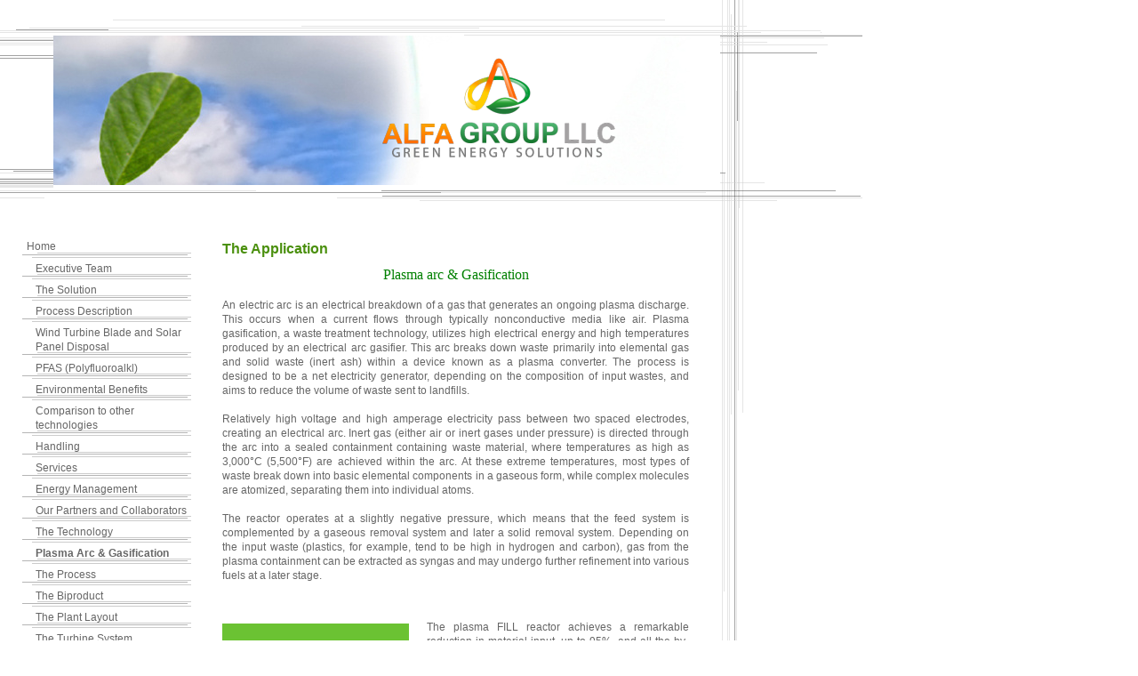

--- FILE ---
content_type: text/html; charset=UTF-8
request_url: https://www.alfaenergysolutions.com/home/plasma-arc-gasification/
body_size: 9046
content:
<!DOCTYPE html>
<html lang="en"  ><head prefix="og: http://ogp.me/ns# fb: http://ogp.me/ns/fb# business: http://ogp.me/ns/business#">
    <meta http-equiv="Content-Type" content="text/html; charset=utf-8"/>
    <meta name="generator" content="IONOS MyWebsite"/>
        
    <link rel="dns-prefetch" href="//cdn.initial-website.com/"/>
    <link rel="dns-prefetch" href="//201.mod.mywebsite-editor.com"/>
    <link rel="dns-prefetch" href="https://201.sb.mywebsite-editor.com/"/>
    <link rel="shortcut icon" href="//cdn.initial-website.com/favicon.ico"/>
        <title>Alfa Energy Solutions - Plasma Arc &amp; Gasification</title>
    
    

<meta name="format-detection" content="telephone=no"/>
        <meta name="robots" content="index,follow"/>
        <link href="https://www.alfaenergysolutions.com/s/style/layout.css?1707740554" rel="stylesheet" type="text/css"/>
    <link href="https://www.alfaenergysolutions.com/s/style/main.css?1707740554" rel="stylesheet" type="text/css"/>
    <link href="https://www.alfaenergysolutions.com/s/style/font.css?1707740554" rel="stylesheet" type="text/css"/>
    <link href="//cdn.initial-website.com/app/cdn/min/group/web.css?1763478093678" rel="stylesheet" type="text/css"/>
<link href="//cdn.initial-website.com/app/cdn/min/moduleserver/css/en_US/common,shoppingbasket?1763478093678" rel="stylesheet" type="text/css"/>
    <link href="https://201.sb.mywebsite-editor.com/app/logstate2-css.php?site=304105081&amp;t=1768791392" rel="stylesheet" type="text/css"/>

<script type="text/javascript">
    /* <![CDATA[ */
var stagingMode = '';
    /* ]]> */
</script>
<script src="https://201.sb.mywebsite-editor.com/app/logstate-js.php?site=304105081&amp;t=1768791392"></script>
    <script type="text/javascript">
    /* <![CDATA[ */
    var systemurl = 'https://201.sb.mywebsite-editor.com/';
    var webPath = '/';
    var proxyName = '';
    var webServerName = 'www.alfaenergysolutions.com';
    var sslServerUrl = 'https://www.alfaenergysolutions.com';
    var nonSslServerUrl = 'http://www.alfaenergysolutions.com';
    var webserverProtocol = 'http://';
    var nghScriptsUrlPrefix = '//201.mod.mywebsite-editor.com';
    var sessionNamespace = 'DIY_SB';
    var jimdoData = {
        cdnUrl:  '//cdn.initial-website.com/',
        messages: {
            lightBox: {
    image : 'Image',
    of: 'of'
}

        },
        isTrial: 0,
        pageId: 1253334104    };
    var script_basisID = "304105081";

    diy = window.diy || {};
    diy.web = diy.web || {};

        diy.web.jsBaseUrl = "//cdn.initial-website.com/s/build/";

    diy.context = diy.context || {};
    diy.context.type = diy.context.type || 'web';
    /* ]]> */
</script>

<script type="text/javascript" src="//cdn.initial-website.com/app/cdn/min/group/web.js?1763478093678" crossorigin="anonymous"></script><script type="text/javascript" src="//cdn.initial-website.com/s/build/web.bundle.js?1763478093678" crossorigin="anonymous"></script><script src="//cdn.initial-website.com/app/cdn/min/moduleserver/js/en_US/common,shoppingbasket?1763478093678"></script>
<script type="text/javascript" src="https://cdn.initial-website.com/proxy/apps/iefa97/resource/dependencies/"></script><script type="text/javascript">
                    if (typeof require !== 'undefined') {
                        require.config({
                            waitSeconds : 10,
                            baseUrl : 'https://cdn.initial-website.com/proxy/apps/iefa97/js/'
                        });
                    }
                </script><script type="text/javascript" src="//cdn.initial-website.com/app/cdn/min/group/pfcsupport.js?1763478093678" crossorigin="anonymous"></script>    <meta property="og:type" content="business.business"/>
    <meta property="og:url" content="https://www.alfaenergysolutions.com/home/plasma-arc-gasification/"/>
    <meta property="og:title" content="Alfa Energy Solutions - Plasma Arc &amp; Gasification"/>
                <meta property="og:image" content="https://www.alfaenergysolutions.com/s/misc/logo.png?t=1768244846"/>
        <meta property="business:contact_data:country_name" content="United States"/>
    
    
    
    
    
    
    
    
</head>


<body class="body diyBgActive  cc-pagemode-default diy-market-en_US" data-pageid="1253334104" id="page-1253334104">
    
    <div class="diyw">
        <div id="container">
	<div id="header">
		<div class="gutter">
<style type="text/css" media="all">
.diyw div#emotion-header {
        max-width: 750px;
        max-height: 168px;
                background: #eeeeee;
    }

.diyw div#emotion-header-title-bg {
    left: 0%;
    top: 80%;
    width: 0%;
    height: 22.82%;

    background-color: #FFFFFF;
    opacity: 0.50;
    filter: alpha(opacity = 50);
    }
.diyw img#emotion-header-logo {
    left: 47.51%;
    top: 0.00%;
    background: transparent;
            width: 39.20%;
        height: 100.00%;
            }

.diyw div#emotion-header strong#emotion-header-title {
    left: 100%;
    top: 80%;
    color: #000000;
        font: normal normal 29px/120% Helvetica, 'Helvetica Neue', 'Trebuchet MS', sans-serif;
}

.diyw div#emotion-no-bg-container{
    max-height: 168px;
}

.diyw div#emotion-no-bg-container .emotion-no-bg-height {
    margin-top: 22.40%;
}
</style>
<div id="emotion-header" data-action="loadView" data-params="active" data-imagescount="1">
            <img src="https://www.alfaenergysolutions.com/s/img/emotionheader.jpg?1387760958.750px.168px" id="emotion-header-img" alt=""/>
            
        <div id="ehSlideshowPlaceholder">
            <div id="ehSlideShow">
                <div class="slide-container">
                                        <div style="background-color: #eeeeee">
                            <img src="https://www.alfaenergysolutions.com/s/img/emotionheader.jpg?1387760958.750px.168px" alt=""/>
                        </div>
                                    </div>
            </div>
        </div>


        <script type="text/javascript">
        //<![CDATA[
                diy.module.emotionHeader.slideShow.init({ slides: [{"url":"https:\/\/www.alfaenergysolutions.com\/s\/img\/emotionheader.jpg?1387760958.750px.168px","image_alt":"","bgColor":"#eeeeee"}] });
        //]]>
        </script>

    
                        <a href="https://www.alfaenergysolutions.com/">
        
                    <img id="emotion-header-logo" src="https://www.alfaenergysolutions.com/s/misc/logo.png?t=1768244848" alt=""/>
        
                    </a>
            
                  	<div id="emotion-header-title-bg"></div>
    
            <strong id="emotion-header-title" style="text-align: left"></strong>
                    <div class="notranslate">
                <svg xmlns="http://www.w3.org/2000/svg" version="1.1" id="emotion-header-title-svg" viewBox="0 0 750 168" preserveAspectRatio="xMinYMin meet"><text style="font-family:Helvetica, 'Helvetica Neue', 'Trebuchet MS', sans-serif;font-size:29px;font-style:normal;font-weight:normal;fill:#000000;line-height:1.2em;"><tspan x="0" style="text-anchor: start" dy="0.95em"> </tspan></text></svg>
            </div>
            
    
    <script type="text/javascript">
    //<![CDATA[
    (function ($) {
        function enableSvgTitle() {
                        var titleSvg = $('svg#emotion-header-title-svg'),
                titleHtml = $('#emotion-header-title'),
                emoWidthAbs = 750,
                emoHeightAbs = 168,
                offsetParent,
                titlePosition,
                svgBoxWidth,
                svgBoxHeight;

                        if (titleSvg.length && titleHtml.length) {
                offsetParent = titleHtml.offsetParent();
                titlePosition = titleHtml.position();
                svgBoxWidth = titleHtml.width();
                svgBoxHeight = titleHtml.height();

                                titleSvg.get(0).setAttribute('viewBox', '0 0 ' + svgBoxWidth + ' ' + svgBoxHeight);
                titleSvg.css({
                   left: Math.roundTo(100 * titlePosition.left / offsetParent.width(), 3) + '%',
                   top: Math.roundTo(100 * titlePosition.top / offsetParent.height(), 3) + '%',
                   width: Math.roundTo(100 * svgBoxWidth / emoWidthAbs, 3) + '%',
                   height: Math.roundTo(100 * svgBoxHeight / emoHeightAbs, 3) + '%'
                });

                titleHtml.css('visibility','hidden');
                titleSvg.css('visibility','visible');
            }
        }

        
            var posFunc = function($, overrideSize) {
                var elems = [], containerWidth, containerHeight;
                                    elems.push({
                        selector: '#emotion-header-title',
                        overrideSize: true,
                        horPos: 100,
                        vertPos: 79                    });
                    lastTitleWidth = $('#emotion-header-title').width();
                                                elems.push({
                    selector: '#emotion-header-title-bg',
                    horPos: 0,
                    vertPos: 100                });
                                
                containerWidth = parseInt('750');
                containerHeight = parseInt('168');

                for (var i = 0; i < elems.length; ++i) {
                    var el = elems[i],
                        $el = $(el.selector),
                        pos = {
                            left: el.horPos,
                            top: el.vertPos
                        };
                    if (!$el.length) continue;
                    var anchorPos = $el.anchorPosition();
                    anchorPos.$container = $('#emotion-header');

                    if (overrideSize === true || el.overrideSize === true) {
                        anchorPos.setContainerSize(containerWidth, containerHeight);
                    } else {
                        anchorPos.setContainerSize(null, null);
                    }

                    var pxPos = anchorPos.fromAnchorPosition(pos),
                        pcPos = anchorPos.toPercentPosition(pxPos);

                    var elPos = {};
                    if (!isNaN(parseFloat(pcPos.top)) && isFinite(pcPos.top)) {
                        elPos.top = pcPos.top + '%';
                    }
                    if (!isNaN(parseFloat(pcPos.left)) && isFinite(pcPos.left)) {
                        elPos.left = pcPos.left + '%';
                    }
                    $el.css(elPos);
                }

                // switch to svg title
                enableSvgTitle();
            };

                        var $emotionImg = jQuery('#emotion-header-img');
            if ($emotionImg.length > 0) {
                // first position the element based on stored size
                posFunc(jQuery, true);

                // trigger reposition using the real size when the element is loaded
                var ehLoadEvTriggered = false;
                $emotionImg.one('load', function(){
                    posFunc(jQuery);
                    ehLoadEvTriggered = true;
                                        diy.module.emotionHeader.slideShow.start();
                                    }).each(function() {
                                        if(this.complete || typeof this.complete === 'undefined') {
                        jQuery(this).load();
                    }
                });

                                noLoadTriggeredTimeoutId = setTimeout(function() {
                    if (!ehLoadEvTriggered) {
                        posFunc(jQuery);
                    }
                    window.clearTimeout(noLoadTriggeredTimeoutId)
                }, 5000);//after 5 seconds
            } else {
                jQuery(function(){
                    posFunc(jQuery);
                });
            }

                        if (jQuery.isBrowser && jQuery.isBrowser.ie8) {
                var longTitleRepositionCalls = 0;
                longTitleRepositionInterval = setInterval(function() {
                    if (lastTitleWidth > 0 && lastTitleWidth != jQuery('#emotion-header-title').width()) {
                        posFunc(jQuery);
                    }
                    longTitleRepositionCalls++;
                    // try this for 5 seconds
                    if (longTitleRepositionCalls === 5) {
                        window.clearInterval(longTitleRepositionInterval);
                    }
                }, 1000);//each 1 second
            }

            }(jQuery));
    //]]>
    </script>

    </div>
</div>
	</div>
	
	
		<div id="navigation">
			<div class="gutter"><div class="webnavigation"><ul id="mainNav1" class="mainNav1"><li class="navTopItemGroup_1"><a data-page-id="1253333104" href="https://www.alfaenergysolutions.com/" class="parent level_1"><span>Home</span></a></li><li><ul id="mainNav2" class="mainNav2"><li class="navTopItemGroup_1"><a data-page-id="1253333404" href="https://www.alfaenergysolutions.com/home/executive-team/" class="level_2"><span>Executive Team</span></a></li><li class="navTopItemGroup_1"><a data-page-id="1253333304" href="https://www.alfaenergysolutions.com/home/the-solution/" class="level_2"><span>The Solution</span></a></li><li class="navTopItemGroup_1"><a data-page-id="1253336304" href="https://www.alfaenergysolutions.com/home/process-description/" class="level_2"><span>Process Description</span></a></li><li class="navTopItemGroup_1"><a data-page-id="1345281025" href="https://www.alfaenergysolutions.com/home/wind-turbine-blade-and-solar-panel-disposal/" class="level_2"><span>Wind Turbine Blade and Solar Panel Disposal</span></a></li><li class="navTopItemGroup_1"><a data-page-id="1345281064" href="https://www.alfaenergysolutions.com/home/pfas-polyfluoroalkl/" class="level_2"><span>PFAS (Polyfluoroalkl)</span></a></li><li class="navTopItemGroup_1"><a data-page-id="1345264792" href="https://www.alfaenergysolutions.com/home/environmental-benefits/" class="level_2"><span>Environmental Benefits</span></a></li><li class="navTopItemGroup_1"><a data-page-id="1345264791" href="https://www.alfaenergysolutions.com/home/comparison-to-other-technologies/" class="level_2"><span>Comparison to other technologies</span></a></li><li class="navTopItemGroup_1"><a data-page-id="1253336804" href="https://www.alfaenergysolutions.com/home/handling/" class="level_2"><span>Handling</span></a></li><li class="navTopItemGroup_1"><a data-page-id="1253333504" href="https://www.alfaenergysolutions.com/home/services/" class="level_2"><span>Services</span></a></li><li class="navTopItemGroup_1"><a data-page-id="1253333804" href="https://www.alfaenergysolutions.com/home/energy-management/" class="level_2"><span>Energy Management</span></a></li><li class="navTopItemGroup_1"><a data-page-id="1253333904" href="https://www.alfaenergysolutions.com/home/our-partners-and-collaborators/" class="level_2"><span>Our Partners and Collaborators</span></a></li><li class="navTopItemGroup_1"><a data-page-id="1253336004" href="https://www.alfaenergysolutions.com/home/the-technology/" class="level_2"><span>The Technology</span></a></li><li class="navTopItemGroup_1"><a data-page-id="1253334104" href="https://www.alfaenergysolutions.com/home/plasma-arc-gasification/" class="current level_2"><span>Plasma Arc &amp; Gasification</span></a></li><li class="navTopItemGroup_1"><a data-page-id="1253334504" href="https://www.alfaenergysolutions.com/home/the-process/" class="level_2"><span>The Process</span></a></li><li class="navTopItemGroup_1"><a data-page-id="1253334704" href="https://www.alfaenergysolutions.com/home/the-biproduct/" class="level_2"><span>The Biproduct</span></a></li><li class="navTopItemGroup_1"><a data-page-id="1345190192" href="https://www.alfaenergysolutions.com/home/the-plant-layout/" class="level_2"><span>The Plant Layout</span></a></li><li class="navTopItemGroup_1"><a data-page-id="1345190196" href="https://www.alfaenergysolutions.com/home/the-turbine-system/" class="level_2"><span>The Turbine System</span></a></li><li class="navTopItemGroup_1"><a data-page-id="1253335404" href="https://www.alfaenergysolutions.com/home/clean-energy-production/" class="level_2"><span>Clean Energy Production</span></a></li><li class="navTopItemGroup_1"><a data-page-id="1345264794" href="https://www.alfaenergysolutions.com/home/plant-economics/" class="level_2"><span>Plant Economics</span></a></li><li class="navTopItemGroup_1"><a data-page-id="1253336104" href="https://www.alfaenergysolutions.com/home/q-a/" class="level_2"><span>Q &amp; A</span></a></li><li class="navTopItemGroup_1"><a data-page-id="1253334204" href="https://www.alfaenergysolutions.com/home/contact-us/" class="level_2"><span>Contact Us</span></a></li><li class="navTopItemGroup_1"><a data-page-id="1253337504" href="https://www.alfaenergysolutions.com/home/employment/" class="level_2"><span>Employment</span></a></li><li class="navTopItemGroup_1"><a data-page-id="1253337404" href="https://www.alfaenergysolutions.com/home/procurement-services-contact/" class="level_2"><span>Procurement/ Services Contact</span></a></li><li class="navTopItemGroup_1"><a data-page-id="1253336904" href="https://www.alfaenergysolutions.com/home/news/" class="level_2"><span>News</span></a></li><li class="navTopItemGroup_1"><a data-page-id="1345264795" href="https://www.alfaenergysolutions.com/home/verification-reviews/" class="level_2"><span>Verification Reviews</span></a></li></ul></li></ul></div></div>
			<div class="gutter"><div id="matrix_1381060504" class="sortable-matrix" data-matrixId="1381060504"><div class="n module-type-header diyfeLiveArea "> <h1><span class="diyfeDecoration">Contact us</span></h1> </div><div class="n module-type-header diyfeLiveArea "> <h1><span class="diyfeDecoration">Contact us</span></h1> </div><div class="n module-type-text diyfeLiveArea "> <p>For more information please contact us at:</p>
<p> </p>
<p><strong> </strong>E-mail: info@alfaenergysolutions.com</p>
<p>      </p>
<p>send us an <a href="https://www.alfaenergysolutions.com/home/contact-us/">email</a>.</p> </div><div class="n module-type-hr diyfeLiveArea "> <div style="padding: 0px 0px">
    <div class="hr"></div>
</div>
 </div><div class="n module-type-header diyfeLiveArea "> <h1><span class="diyfeDecoration">News &amp; Events</span></h1> </div><div class="n module-type-text diyfeLiveArea "> <p><strong>Plasma arc &amp;</strong></p>
<p><strong>Cool plasma gasification</strong></p>
<p> </p>
<p><strong>Implementation of waste to energy solutions</strong></p> </div></div></div>
		</div>
		
		<div id="content">
			<div class="gutter">
				
        <div id="content_area">
        	<div id="content_start"></div>
        	
        
        <div id="matrix_1381060804" class="sortable-matrix" data-matrixId="1381060804"><div class="n module-type-header diyfeLiveArea "> <h1><span class="diyfeDecoration">The Application</span></h1> </div><div class="n module-type-text diyfeLiveArea "> <p align="center" style="TEXT-ALIGN: center; MARGIN: 0in 0in 0pt"><span><span style="font-size: 16px;"><span style="font-family: Times New Roman; color: #008000;">Plasma arc &amp;
Gasification</span></span></span></p>
<p align="center" style="TEXT-ALIGN: center; MARGIN: 0in 0in 0pt"><span style="font-family: Times New Roman; font-size: 16px;"> </span></p>
<p style="text-align: justify;">An electric arc is an electrical breakdown of a gas that generates an ongoing plasma discharge. This occurs when a current flows through typically nonconductive media
like air. Plasma gasification, a waste treatment technology, utilizes high electrical energy and high temperatures produced by an electrical arc gasifier. This arc breaks down waste primarily into
elemental gas and solid waste (inert ash) within a device known as a plasma converter. The process is designed to be a net electricity generator, depending on the composition of input wastes, and
aims to reduce the volume of waste sent to landfills.</p>
<p style="text-align: justify;"> </p>
<p style="text-align: justify;">Relatively high voltage and high amperage electricity pass between two spaced electrodes, creating an electrical arc. Inert gas (either air or inert gases under
pressure) is directed through the arc into a sealed containment containing waste material, where temperatures as high as 3,000°C (5,500°F) are achieved within the arc. At these extreme temperatures,
most types of waste break down into basic elemental components in a gaseous form, while complex molecules are atomized, separating them into individual atoms.</p>
<p style="text-align: justify;"> </p>
<p style="text-align: justify;">The reactor operates at a slightly negative pressure, which means that the feed system is complemented by a gaseous removal system and later a solid removal system.
Depending on the input waste (plastics, for example, tend to be high in hydrogen and carbon), gas from the plasma containment can be extracted as syngas and may undergo further refinement into
various fuels at a later stage.</p>
<p style="text-align: justify;"> </p>
<p style="text-align: justify;"><span style="color: #000000;"> </span></p> </div><div class="n module-type-textWithImage diyfeLiveArea "> 
<div class="clearover " id="textWithImage-6517483304">
<div class="align-container imgleft" style="max-width: 100%; width: 210px;">
    <a class="imagewrapper" href="https://www.alfaenergysolutions.com/s/cc_images/teaserbox_2869373204.jpg?t=1693610323" rel="lightbox[6517483304]">
        <img src="https://www.alfaenergysolutions.com/s/cc_images/cache_2869373204.jpg?t=1693610323" id="image_6517483304" alt="" style="width:100%"/>
    </a>


</div> 
<div class="textwrapper">
<p style="text-align: justify;">The plasma FILL reactor achieves a remarkable reduction in material input, up to 95%, and all the by-products generated in the reaction have commercial value. This
means that nearly all waste introduced into the reactor can be completely eliminated. This fact revolutionizes traditional waste management practices, rendering landfills no longer "landlocked."</p>
<p style="text-align: justify;">One of the most significant outcomes is the transformation of landfills into waste depots. In a facility where waste is converted into marketable products, the ability
to continue attracting waste suppliers becomes a valuable asset.</p>
<p style="text-align: justify;"> </p>
<p style="text-align: justify;">There are two major costs that a plasma FILL plant can recoup:</p>
<p style="text-align: justify;"> </p>
<p style="text-align: justify;">1. Opportunity cost due to market mispricing and the lost value when a landfill is capped. Just like other physical assets, the value of land generally increases as
its supply decreases. It's reasonable to assume that the cost of land, like oil, would rise as its availability diminishes. However, in practice, landfill managers do not typically increase costs as
the facility's lifespan nears its end. The revenue lost due to permitting and municipal economic factors is suddenly regained with the introduction of the plasma FILL technology. This enables
landfill owners to recover these previously lost costs by accelerating the rate at which they can accept waste.</p>
<p style="text-align: justify;"> </p>
<p style="text-align: justify;">2. The value of your assets diminishes with each arriving truck. The book value of your assets is reduced by the tipping fee for each arrival. If only 5% of your
landfill is utilized for each truck, the value of each arrival is multiplied by a factor of 20. With the use of the infinite FILL service, where all commercial by-products are removed from your
facility, the value of each incoming truck becomes mathematically infinite. This marks a complete transformation in the valuation of your business.</p>
<p style="text-align: justify;"> </p>
<p style="text-align: justify;">These are innovative approaches applied to an established technology, and as such, the specific valuation parameters for this reevaluation are not yet
well-established. However, it is highly likely that the transition from landfill to waste depot offers multiple benefits for asset owners, including cost reduction, increased revenue flow, enhanced
ability to finance ongoing operations, and the preservation of sustainable book asset value.</p>
<p style="text-align: justify;"> </p>
<p style="text-align: justify;">The introduction of plasma FILL reactors is unlikely to be rivaled by any other single capital improvement in terms of its dramatic impact on your assets.</p>
</div>
</div> 
<script type="text/javascript">
    //<![CDATA[
    jQuery(document).ready(function($){
        var $target = $('#textWithImage-6517483304');

        if ($.fn.swipebox && Modernizr.touch) {
            $target
                .find('a[rel*="lightbox"]')
                .addClass('swipebox')
                .swipebox();
        } else {
            $target.tinyLightbox({
                item: 'a[rel*="lightbox"]',
                cycle: false,
                hideNavigation: true
            });
        }
    });
    //]]>
</script>
 </div><div class="n module-type-textWithImage diyfeLiveArea "> 
<div class="clearover " id="textWithImage-6517482604">
<div class="align-container imgright" style="max-width: 100%; width: 150px;">
    <a class="imagewrapper" href="https://www.alfaenergysolutions.com/s/cc_images/teaserbox_2869373104.jpg?t=1693610397" rel="lightbox[6517482604]">
        <img src="https://www.alfaenergysolutions.com/s/cc_images/cache_2869373104.jpg?t=1693610397" id="image_6517482604" alt="" style="width:100%"/>
    </a>


</div> 
<div class="textwrapper">
<p style="text-align: justify;"> </p>
<p style="margin: 0in 0in 0pt; text-align: justify;"><span><span style="font-size: 16px;"><span style="font-family: Times New Roman; color: #008000;">Power
generation</span></span></span></p>
<p style="margin: 0in 0in 0pt; text-align: justify;"><span style="font-family: Times New Roman; font-size: 16px;"> </span></p>
<p style="text-align: justify;"> </p>
<p style="text-align: justify;">The power generation section of our facility is based on a conventional combined-cycle power plant, which is typically fueled with natural gas, making them some of the
cleanest and most efficient power plants in existence. Our facilities, on the other hand, would primarily use clean synthesis gas or "syngas" as the main fuel source. This syngas is utilized in a gas
turbine, where the expanding gases drive the turbine and power an electric generator. The hot exhaust from the gas turbine is directed to a steam generator, which produces steam to drive a steam
turbine and another electric generator. Additionally, we employ Selective Catalytic Reduction (SCR) to remove any nitrogen oxides (NOx or smog).</p>
<p style="text-align: justify;"> </p>
<p style="text-align: justify;">Our facilities have the capacity to generate sufficient electricity at a single site to power nearly 40,000 homes. It is estimated that out of the electricity and
energy generated through this process, 20% will be used for self-sustenance, and the remaining 80% can be sold to a local grid as green energy.</p>
<p style="text-align: justify;"> </p>
<p style="text-align: justify;">Furthermore, some of the heat generated by the gases can be harnessed to convert water into steam, which, in turn, can be used to generate electricity through steam
turbines. This approach not only reduces greenhouse gas emissions but also helps prevent acid rain. Simultaneously, it results in the production of thousands of barrels of natural gas and
Megawatt-hours of electricity. Electric power can be generated using either a conventional combined cycle (steam turbine, gas turbine) power plant or Solid Oxide Fuel Cells (SOFC) fueled by carbon
monoxide and/or hydrogen.</p>
<p style="text-align: justify;"> </p>
<p style="text-align: justify;">By implementing technologies that utilize renewable resources like waste to produce energy without depleting the Earth's limited resources, we can usher in a new era
of environmental responsibility and true energy independence.</p>
<p style="text-align: justify;"> </p>
<p style="text-align: justify;"><span style="color: #000000;"> </span></p>
</div>
</div> 
<script type="text/javascript">
    //<![CDATA[
    jQuery(document).ready(function($){
        var $target = $('#textWithImage-6517482604');

        if ($.fn.swipebox && Modernizr.touch) {
            $target
                .find('a[rel*="lightbox"]')
                .addClass('swipebox')
                .swipebox();
        } else {
            $target.tinyLightbox({
                item: 'a[rel*="lightbox"]',
                cycle: false,
                hideNavigation: true
            });
        }
    });
    //]]>
</script>
 </div><div class="n module-type-text diyfeLiveArea "> <p style="margin: 0in 0in 0pt; text-align: justify;"><span style="font-size: 16px;"><strong><span><span style="font-family: Times New Roman; color: #000000; font-size: 16px;"> </span></span></strong></span></p>
<p style="margin: 0in 0in 0pt; text-align: center;"><strong><span style="mso-ansi-language: EN;"><span style="font-size: 16px;"><span style="font-family: Times New Roman; color: #00ff00;">Gasification</span></span></span></strong></p>
<p style="margin: 0in 0in 0pt; text-align: justify;"><span><span style="font-family: Times New Roman; color: #000000; font-size: 16px;"> </span></span></p>
<p style="text-align: justify;"> </p>
<p style="text-align: justify;">This is a process that transforms carbonaceous materials, such as coal, petroleum, biofuel, or biomass, into carbon monoxide and hydrogen by subjecting the raw
material to high temperatures in the presence of a controlled amount of oxygen and/or steam. The resulting gas mixture is referred to as synthesis gas or syngas and serves as a valuable fuel source.
Gasification is a versatile method for extracting energy from various organic materials.</p>
<p style="text-align: justify;"> </p>
<p style="text-align: justify;">The advantage of gasification lies in its potential for greater efficiency compared to the direct combustion of the original fuel. This is because syngas can be
combusted at higher temperatures or even used in fuel cells, surpassing the thermodynamic upper limit defined by Carnot's rule. Syngas can be employed in various ways, including direct combustion in
internal combustion engines, methanol and hydrogen production, or conversion through the Fischer-Tropsch process into synthetic fuel. Gasification can also process materials that are not typically
considered viable fuels, such as biomass or organic waste. Additionally, high-temperature combustion during gasification removes corrosive ash elements like chloride and potassium, enabling clean gas
production from otherwise problematic fuels.</p>
<p style="text-align: justify;"> </p>
<p style="text-align: justify;">Currently, gasification of fossil fuels is widely employed on an industrial scale to generate electricity. However, virtually any type of organic material can serve as
the raw material for gasification, including wood, biomass, or even plastic waste. It's worth noting that gasification relies on chemical processes at elevated temperatures exceeding 700°C, setting
it apart from biological processes like anaerobic digestion, which produce biogas.</p>
<p style="text-align: justify;"> </p>
<p style="margin: 0in 0in 0pt; text-align: justify;"><span style="color: #000000;"> </span></p>
<p style="margin: 0in 0in 0pt; text-align: justify;"><span style="color: #000000;"> </span></p>
<p style="margin: 0in 0in 0pt; text-align: justify;"><span style="color: #000000;"> </span></p>
<p style="text-align: justify;"><span style="color: #000000;"> </span></p> </div><div class="n module-type-hr diyfeLiveArea "> <div style="padding: 0px 0px">
    <div class="hr"></div>
</div>
 </div><div class="n module-type-hr diyfeLiveArea "> <div style="padding: 0px 0px">
    <div class="hr"></div>
</div>
 </div><div class="n module-type-text diyfeLiveArea "> <p><strong><br/></strong></p> </div><div class="n module-type-hr diyfeLiveArea "> <div style="padding: 0px 0px">
    <div class="hr"></div>
</div>
 </div><div class="n module-type-text diyfeLiveArea "> <p><strong><br/></strong></p> </div></div>
        
        
        </div>
				<div id="footer">
					<div id="contentfooter">
    <div class="leftrow">
                    <a rel="nofollow" href="javascript:PopupFenster('https://www.alfaenergysolutions.com/home/plasma-arc-gasification/?print=1');"><img class="inline" height="14" width="18" src="//cdn.initial-website.com/s/img/cc/printer.gif" alt=""/>Print</a> <span class="footer-separator">|</span>
                <a href="https://www.alfaenergysolutions.com/sitemap/">Sitemap</a>
                        <br/> © © Alfa Group LLC. Green Energy Solutions
            </div>
    <script type="text/javascript">
        window.diy.ux.Captcha.locales = {
            generateNewCode: 'Generate new code',
            enterCode: 'Please enter the code'
        };
        window.diy.ux.Cap2.locales = {
            generateNewCode: 'Generate new code',
            enterCode: 'Please enter the code'
        };
    </script>
    <div class="rightrow">
                    <span class="loggedout">
                <a rel="nofollow" id="login" href="https://login.1and1-editor.com/304105081/www.alfaenergysolutions.com/us?pageId=1253334104">
                    Login                </a>
            </span>
                
                <span class="loggedin">
            <a rel="nofollow" id="logout" href="https://201.sb.mywebsite-editor.com/app/cms/logout.php">Logout</a> <span class="footer-separator">|</span>
            <a rel="nofollow" id="edit" href="https://201.sb.mywebsite-editor.com/app/304105081/1253334104/">Edit page</a>
        </span>
    </div>
</div>
            <div id="loginbox" class="hidden">
                <script type="text/javascript">
                    /* <![CDATA[ */
                    function forgotpw_popup() {
                        var url = 'https://password.1and1.com/xml/request/RequestStart';
                        fenster = window.open(url, "fenster1", "width=600,height=400,status=yes,scrollbars=yes,resizable=yes");
                        // IE8 doesn't return the window reference instantly or at all.
                        // It may appear the call failed and fenster is null
                        if (fenster && fenster.focus) {
                            fenster.focus();
                        }
                    }
                    /* ]]> */
                </script>
                                <img class="logo" src="//cdn.initial-website.com/s/img/logo.gif" alt="IONOS" title="IONOS"/>

                <div id="loginboxOuter"></div>
            </div>
        

				</div>
			</div>
		</div>
	
</div>



    </div>

    
    </body>


<!-- rendered at Mon, 12 Jan 2026 14:07:28 -0500 -->
</html>


--- FILE ---
content_type: text/css
request_url: https://www.alfaenergysolutions.com/s/style/layout.css?1707740554
body_size: 783
content:

body 
{
	background: white url(https://www.alfaenergysolutions.com/s/img/bg.gif) repeat-y 801px top;
}



.diyw div#container {
	width: 970px;
}

.diyw div#header {
	background: url(https://www.alfaenergysolutions.com/s/img/headerbg.gif) no-repeat left top;
	height: 234px;
}

.diyw div#header .gutter {
	padding: 40px 0 0 60px;
}

.diyw div#navigation {
	float: left;
	width: 230px;
}

.diyw div#navigation .gutter {
	padding: 15px 15px 15px 25px;
}

.diyw div#content {
	float: left;
	width: 565px;
}

.diyw div#content .gutter {
	padding: 30px 15px 15px 15px;
}

.diyw div#footer {
	padding: 5px;
}


.diyw ul.mainNav1 {
	text-align: left;
	margin: 15px 0 0 0;
	padding: 0;
}

.diyw ul.mainNav2,
.diyw ul.mainNav3 {
	margin: 0;
	padding: 0;
}

.diyw ul.mainNav1 li,
.diyw ul.mainNav2 li,
.diyw ul.mainNav3 li {
	display: inline;
	margin: 0;
	padding: 0;
}

.diyw ul.mainNav1 li a,
.diyw ul.mainNav1 li a:visited,
.diyw ul.mainNav2 li a,
.diyw ul.mainNav2 li a:visited,
.diyw ul.mainNav3 li a,
.diyw ul.mainNav3 li a:visited {
	text-decoration: none;
	display: block;
	color: #666;
	background: white url(https://www.alfaenergysolutions.com/s/img/navibg.gif) no-repeat left bottom;
}

.diyw ul.mainNav1 li a, .diyw ul.mainNav1 li a:visited {
	padding: 5px 4px 5px 5px;
}

.diyw ul.mainNav2 li a, .diyw ul.mainNav2 li a:visited {
	padding: 4px 3px 4px 15px;
}

.diyw ul.mainNav3 li a, .diyw ul.mainNav3 li a:visited {
	padding: 4px 3px 4px 25px;
}

.diyw ul.mainNav1 li a:hover,
.diyw ul.mainNav2 li a:hover,
.diyw ul.mainNav3 li a:hover {
	color: black;
}

.diyw ul.mainNav1 li a.current,
.diyw ul.mainNav2 li a.current,
.diyw ul.mainNav3 li a.current {
	font-weight: bold;
}



body .diyw
{
	font: normal 11px/140% Verdana, Arial, Helvetica, sans-serif;
	color: #666666;
}
 .diyw p, .diyw table, .diyw td {
	font: normal 11px/140% Verdana, Arial, Helvetica, sans-serif;
	color: #666666;
}

.diyw h1 {
	font: bold 14px/140% Verdana, Arial, Helvetica, sans-serif;
	color: #000000;
}

.diyw h2 {
	font: bold 12px/140% Verdana, Arial, Helvetica, sans-serif;
	color: #666666;
}


.diyw a.trackbackUrl, 
.diyw a.trackbackUrl:link,
.diyw a.trackbackUrl:visited,
.diyw a.trackbackUrl:hover,
.diyw a.trackbackUrl:active {
	background: #EEEEEE none repeat scroll 0% 0%;
	border: 1px solid black;
	color: #333333;
	padding: 2px;
	text-decoration: none;
}

.diyw a:link,
.diyw a:visited {
	text-decoration: underline; 
	color: #DB2F2C;
}

.diyw a:active, 
.diyw a:hover {
	text-decoration: none; 
	color: #DB2F2C;
}

.diyw div.hr {
	border-bottom-style: dotted;
	border-bottom-width: 1px; 
	border-color: #CCCCCC;
	height: 1px;
}
 
.diyw .altcolor,
.diyw .altcolor p {
	color: #000000;
}

.diyw .altcolor h1 {
	color: #000000;
}

.diyw .altcolor h2 {
	color: #000000;
}

.diyw .altcolor a:link,
.diyw .altcolor a:visited {
	color: #000000;
}

.diyw .altcolor a:active, 
.diyw .altcolor a:hover {
	color: #000000;
}

.diyw .altcolor div.hr {
	border-color: #000000;
}
